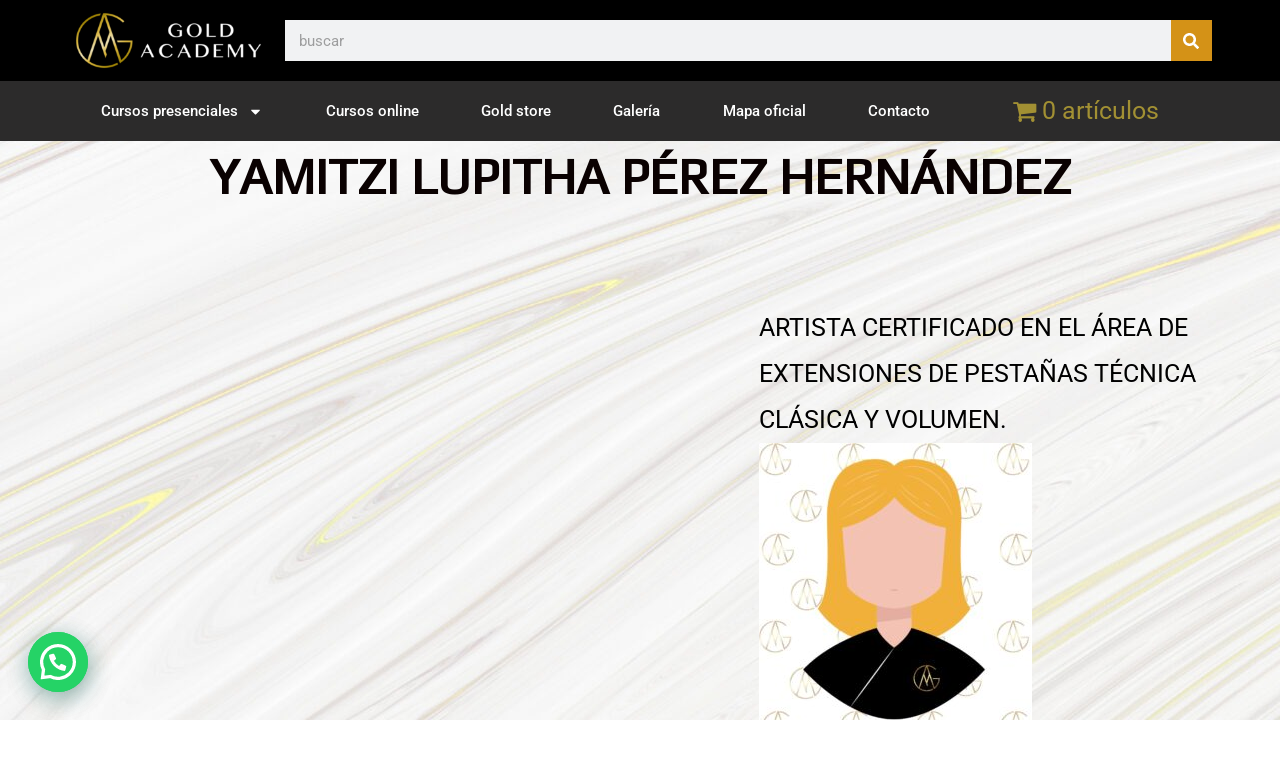

--- FILE ---
content_type: text/css
request_url: https://www.goldbrowsacademy.com/wp-content/uploads/elementor/css/post-13126.css?ver=1743527066
body_size: 1161
content:
.elementor-13126 .elementor-element.elementor-element-6139be28 > .elementor-container > .elementor-column > .elementor-widget-wrap{align-content:center;align-items:center;}.elementor-13126 .elementor-element.elementor-element-6139be28:not(.elementor-motion-effects-element-type-background), .elementor-13126 .elementor-element.elementor-element-6139be28 > .elementor-motion-effects-container > .elementor-motion-effects-layer{background-color:#000000;}.elementor-13126 .elementor-element.elementor-element-6139be28 > .elementor-container{max-width:1160px;min-height:0px;}.elementor-13126 .elementor-element.elementor-element-6139be28 .elementor-column-gap-custom .elementor-column > .elementor-element-populated{padding:8px;}.elementor-13126 .elementor-element.elementor-element-6139be28{transition:background 0.3s, border 0.3s, border-radius 0.3s, box-shadow 0.3s;}.elementor-13126 .elementor-element.elementor-element-6139be28 > .elementor-background-overlay{transition:background 0.3s, border-radius 0.3s, opacity 0.3s;}.elementor-13126 .elementor-element.elementor-element-6498f078 > .elementor-widget-container{margin:0px 0px 0px 0px;padding:0px 0px 0px 0px;}.elementor-13126 .elementor-element.elementor-element-6498f078 img{width:473px;max-width:100%;height:65px;}.elementor-13126 .elementor-element.elementor-element-1e010b23 .elementor-search-form__container{min-height:41px;}.elementor-13126 .elementor-element.elementor-element-1e010b23 .elementor-search-form__submit{min-width:41px;background-color:#D49217;}body:not(.rtl) .elementor-13126 .elementor-element.elementor-element-1e010b23 .elementor-search-form__icon{padding-left:calc(41px / 3);}body.rtl .elementor-13126 .elementor-element.elementor-element-1e010b23 .elementor-search-form__icon{padding-right:calc(41px / 3);}.elementor-13126 .elementor-element.elementor-element-1e010b23 .elementor-search-form__input, .elementor-13126 .elementor-element.elementor-element-1e010b23.elementor-search-form--button-type-text .elementor-search-form__submit{padding-left:calc(41px / 3);padding-right:calc(41px / 3);}.elementor-13126 .elementor-element.elementor-element-1e010b23:not(.elementor-search-form--skin-full_screen) .elementor-search-form--focus .elementor-search-form__input,
					.elementor-13126 .elementor-element.elementor-element-1e010b23 .elementor-search-form--focus .elementor-search-form__icon,
					.elementor-13126 .elementor-element.elementor-element-1e010b23 .elementor-lightbox .dialog-lightbox-close-button:hover,
					.elementor-13126 .elementor-element.elementor-element-1e010b23.elementor-search-form--skin-full_screen input[type="search"].elementor-search-form__input:focus{color:#e82a00;fill:#e82a00;}.elementor-13126 .elementor-element.elementor-element-1e010b23:not(.elementor-search-form--skin-full_screen) .elementor-search-form--focus .elementor-search-form__container{background-color:#ffffff;}.elementor-13126 .elementor-element.elementor-element-1e010b23.elementor-search-form--skin-full_screen input[type="search"].elementor-search-form__input:focus{background-color:#ffffff;}.elementor-13126 .elementor-element.elementor-element-1e010b23:not(.elementor-search-form--skin-full_screen) .elementor-search-form__container{border-radius:0px;}.elementor-13126 .elementor-element.elementor-element-1e010b23.elementor-search-form--skin-full_screen input[type="search"].elementor-search-form__input{border-radius:0px;}.elementor-13126 .elementor-element.elementor-element-734f45b9:not(.elementor-motion-effects-element-type-background), .elementor-13126 .elementor-element.elementor-element-734f45b9 > .elementor-motion-effects-container > .elementor-motion-effects-layer{background-color:#2C2B2B;}.elementor-13126 .elementor-element.elementor-element-734f45b9{transition:background 0.3s, border 0.3s, border-radius 0.3s, box-shadow 0.3s;padding:0px 60px 0px 60px;}.elementor-13126 .elementor-element.elementor-element-734f45b9 > .elementor-background-overlay{transition:background 0.3s, border-radius 0.3s, opacity 0.3s;}.elementor-13126 .elementor-element.elementor-element-115f9d26 > .elementor-widget-container{margin:0px 0px 0px 0px;}.elementor-13126 .elementor-element.elementor-element-115f9d26 .elementor-menu-toggle{margin:0 auto;border-width:0px;border-radius:0px;}.elementor-13126 .elementor-element.elementor-element-115f9d26 .elementor-nav-menu .elementor-item{font-size:15px;font-weight:500;}.elementor-13126 .elementor-element.elementor-element-115f9d26 .elementor-nav-menu--main .elementor-item{color:#ffffff;fill:#ffffff;padding-left:0px;padding-right:0px;padding-top:20px;padding-bottom:20px;}.elementor-13126 .elementor-element.elementor-element-115f9d26 .elementor-nav-menu--main .elementor-item:hover,
					.elementor-13126 .elementor-element.elementor-element-115f9d26 .elementor-nav-menu--main .elementor-item.elementor-item-active,
					.elementor-13126 .elementor-element.elementor-element-115f9d26 .elementor-nav-menu--main .elementor-item.highlighted,
					.elementor-13126 .elementor-element.elementor-element-115f9d26 .elementor-nav-menu--main .elementor-item:focus{color:#fff;}.elementor-13126 .elementor-element.elementor-element-115f9d26 .elementor-nav-menu--main:not(.e--pointer-framed) .elementor-item:before,
					.elementor-13126 .elementor-element.elementor-element-115f9d26 .elementor-nav-menu--main:not(.e--pointer-framed) .elementor-item:after{background-color:#93732F;}.elementor-13126 .elementor-element.elementor-element-115f9d26 .e--pointer-framed .elementor-item:before,
					.elementor-13126 .elementor-element.elementor-element-115f9d26 .e--pointer-framed .elementor-item:after{border-color:#93732F;}.elementor-13126 .elementor-element.elementor-element-115f9d26 .elementor-nav-menu--main .elementor-item.elementor-item-active{color:#000000;}.elementor-13126 .elementor-element.elementor-element-115f9d26{--e-nav-menu-horizontal-menu-item-margin:calc( 0px / 2 );--nav-menu-icon-size:30px;}.elementor-13126 .elementor-element.elementor-element-115f9d26 .elementor-nav-menu--main:not(.elementor-nav-menu--layout-horizontal) .elementor-nav-menu > li:not(:last-child){margin-bottom:0px;}.elementor-13126 .elementor-element.elementor-element-115f9d26 .elementor-item:before{border-radius:0px;}.elementor-13126 .elementor-element.elementor-element-115f9d26 .e--animation-shutter-in-horizontal .elementor-item:before{border-radius:0px 0px 0 0;}.elementor-13126 .elementor-element.elementor-element-115f9d26 .e--animation-shutter-in-horizontal .elementor-item:after{border-radius:0 0 0px 0px;}.elementor-13126 .elementor-element.elementor-element-115f9d26 .e--animation-shutter-in-vertical .elementor-item:before{border-radius:0 0px 0px 0;}.elementor-13126 .elementor-element.elementor-element-115f9d26 .e--animation-shutter-in-vertical .elementor-item:after{border-radius:0px 0 0 0px;}.elementor-13126 .elementor-element.elementor-element-115f9d26 .elementor-nav-menu--dropdown a, .elementor-13126 .elementor-element.elementor-element-115f9d26 .elementor-menu-toggle{color:#000000;fill:#000000;}.elementor-13126 .elementor-element.elementor-element-115f9d26 .elementor-nav-menu--dropdown{background-color:#f2f2f2;}.elementor-13126 .elementor-element.elementor-element-115f9d26 .elementor-nav-menu--dropdown a:hover,
					.elementor-13126 .elementor-element.elementor-element-115f9d26 .elementor-nav-menu--dropdown a.elementor-item-active,
					.elementor-13126 .elementor-element.elementor-element-115f9d26 .elementor-nav-menu--dropdown a.highlighted,
					.elementor-13126 .elementor-element.elementor-element-115f9d26 .elementor-menu-toggle:hover{color:#00ce1b;}.elementor-13126 .elementor-element.elementor-element-115f9d26 .elementor-nav-menu--dropdown a:hover,
					.elementor-13126 .elementor-element.elementor-element-115f9d26 .elementor-nav-menu--dropdown a.elementor-item-active,
					.elementor-13126 .elementor-element.elementor-element-115f9d26 .elementor-nav-menu--dropdown a.highlighted{background-color:#ededed;}.elementor-13126 .elementor-element.elementor-element-115f9d26 .elementor-nav-menu--dropdown .elementor-item, .elementor-13126 .elementor-element.elementor-element-115f9d26 .elementor-nav-menu--dropdown  .elementor-sub-item{font-size:15px;}.elementor-13126 .elementor-element.elementor-element-115f9d26 div.elementor-menu-toggle{color:#ffffff;}.elementor-13126 .elementor-element.elementor-element-115f9d26 div.elementor-menu-toggle svg{fill:#ffffff;}.elementor-13126 .elementor-element.elementor-element-115f9d26 div.elementor-menu-toggle:hover{color:#e82a00;}.elementor-13126 .elementor-element.elementor-element-115f9d26 div.elementor-menu-toggle:hover svg{fill:#e82a00;}.elementor-theme-builder-content-area{height:400px;}.elementor-location-header:before, .elementor-location-footer:before{content:"";display:table;clear:both;}@media(max-width:1024px){.elementor-13126 .elementor-element.elementor-element-6139be28 > .elementor-container{max-width:1274px;min-height:0px;}.elementor-13126 .elementor-element.elementor-element-6139be28 .elementor-column-gap-custom .elementor-column > .elementor-element-populated{padding:0px;}.elementor-13126 .elementor-element.elementor-element-6139be28{padding:20px 20px 20px 20px;}.elementor-13126 .elementor-element.elementor-element-6498f078{width:var( --container-widget-width, 207px );max-width:207px;--container-widget-width:207px;--container-widget-flex-grow:0;}.elementor-13126 .elementor-element.elementor-element-6498f078 > .elementor-widget-container{margin:0px 0px 0px 0px;padding:1px 1px 1px 1px;}.elementor-13126 .elementor-element.elementor-element-6498f078 img{width:99%;}.elementor-13126 .elementor-element.elementor-element-2c8866f8 > .elementor-element-populated{padding:0px 0px 0px 70px;}.elementor-13126 .elementor-element.elementor-element-734f45b9 > .elementor-container{max-width:597px;}.elementor-13126 .elementor-element.elementor-element-734f45b9 .elementor-column-gap-custom .elementor-column > .elementor-element-populated{padding:0px;}.elementor-13126 .elementor-element.elementor-element-734f45b9, .elementor-13126 .elementor-element.elementor-element-734f45b9 > .elementor-background-overlay{border-radius:0px 0px 0px 0px;}.elementor-13126 .elementor-element.elementor-element-734f45b9{padding:9px 19px -7px 20px;}.elementor-13126 .elementor-element.elementor-element-115f9d26 .elementor-nav-menu--main .elementor-item{padding-left:19px;padding-right:19px;padding-top:10px;padding-bottom:10px;}.elementor-13126 .elementor-element.elementor-element-115f9d26{--e-nav-menu-horizontal-menu-item-margin:calc( 0px / 2 );}.elementor-13126 .elementor-element.elementor-element-115f9d26 .elementor-nav-menu--main:not(.elementor-nav-menu--layout-horizontal) .elementor-nav-menu > li:not(:last-child){margin-bottom:0px;}.elementor-13126 .elementor-element.elementor-element-115f9d26 .elementor-item:before{border-radius:0px;}.elementor-13126 .elementor-element.elementor-element-115f9d26 .e--animation-shutter-in-horizontal .elementor-item:before{border-radius:0px 0px 0 0;}.elementor-13126 .elementor-element.elementor-element-115f9d26 .e--animation-shutter-in-horizontal .elementor-item:after{border-radius:0 0 0px 0px;}.elementor-13126 .elementor-element.elementor-element-115f9d26 .e--animation-shutter-in-vertical .elementor-item:before{border-radius:0 0px 0px 0;}.elementor-13126 .elementor-element.elementor-element-115f9d26 .e--animation-shutter-in-vertical .elementor-item:after{border-radius:0px 0 0 0px;}}@media(max-width:767px){.elementor-13126 .elementor-element.elementor-element-6139be28 > .elementor-container{max-width:1109px;min-height:0px;}.elementor-13126 .elementor-element.elementor-element-6139be28 .elementor-column-gap-custom .elementor-column > .elementor-element-populated{padding:0px;}.elementor-13126 .elementor-element.elementor-element-6139be28{padding:15px 20px 15px 20px;}.elementor-13126 .elementor-element.elementor-element-6b8ad339{width:100%;}.elementor-13126 .elementor-element.elementor-element-6498f078{width:var( --container-widget-width, 590px );max-width:590px;--container-widget-width:590px;--container-widget-flex-grow:0;text-align:center;}.elementor-13126 .elementor-element.elementor-element-6498f078 > .elementor-widget-container{margin:0px 0px 0px 0px;padding:0px 0px 0px 0px;}.elementor-13126 .elementor-element.elementor-element-6498f078 img{width:194px;}.elementor-13126 .elementor-element.elementor-element-2c8866f8{width:100%;}.elementor-13126 .elementor-element.elementor-element-2c8866f8 > .elementor-element-populated{padding:10px 0px 0px 0px;}.elementor-13126 .elementor-element.elementor-element-734f45b9{padding:10px 20px -10px 20px;}.elementor-13126 .elementor-element.elementor-element-53de28b9{width:100%;}}@media(min-width:768px){.elementor-13126 .elementor-element.elementor-element-6b8ad339{width:18.706%;}.elementor-13126 .elementor-element.elementor-element-2c8866f8{width:81.294%;}}@media(max-width:1024px) and (min-width:768px){.elementor-13126 .elementor-element.elementor-element-6b8ad339{width:50%;}.elementor-13126 .elementor-element.elementor-element-2c8866f8{width:50%;}}

--- FILE ---
content_type: text/css
request_url: https://www.goldbrowsacademy.com/wp-content/uploads/elementor/css/post-13104.css?ver=1743527066
body_size: 1486
content:
.elementor-13104 .elementor-element.elementor-element-6dee8408:not(.elementor-motion-effects-element-type-background), .elementor-13104 .elementor-element.elementor-element-6dee8408 > .elementor-motion-effects-container > .elementor-motion-effects-layer{background-color:#050505;}.elementor-13104 .elementor-element.elementor-element-6dee8408{transition:background 0.3s, border 0.3s, border-radius 0.3s, box-shadow 0.3s;padding:60px 0px 60px 0px;}.elementor-13104 .elementor-element.elementor-element-6dee8408 > .elementor-background-overlay{transition:background 0.3s, border-radius 0.3s, opacity 0.3s;}.elementor-bc-flex-widget .elementor-13104 .elementor-element.elementor-element-1fbebd65.elementor-column .elementor-widget-wrap{align-items:flex-start;}.elementor-13104 .elementor-element.elementor-element-1fbebd65.elementor-column.elementor-element[data-element_type="column"] > .elementor-widget-wrap.elementor-element-populated{align-content:flex-start;align-items:flex-start;}.elementor-13104 .elementor-element.elementor-element-396b1017 img{width:285px;}.elementor-13104 .elementor-element.elementor-element-1ad31596 > .elementor-widget-container{margin:13px 0px 0px 7px;}.elementor-13104 .elementor-element.elementor-element-1ad31596 .elementor-icon-list-items:not(.elementor-inline-items) .elementor-icon-list-item:not(:last-child){padding-bottom:calc(13px/2);}.elementor-13104 .elementor-element.elementor-element-1ad31596 .elementor-icon-list-items:not(.elementor-inline-items) .elementor-icon-list-item:not(:first-child){margin-top:calc(13px/2);}.elementor-13104 .elementor-element.elementor-element-1ad31596 .elementor-icon-list-items.elementor-inline-items .elementor-icon-list-item{margin-right:calc(13px/2);margin-left:calc(13px/2);}.elementor-13104 .elementor-element.elementor-element-1ad31596 .elementor-icon-list-items.elementor-inline-items{margin-right:calc(-13px/2);margin-left:calc(-13px/2);}body.rtl .elementor-13104 .elementor-element.elementor-element-1ad31596 .elementor-icon-list-items.elementor-inline-items .elementor-icon-list-item:after{left:calc(-13px/2);}body:not(.rtl) .elementor-13104 .elementor-element.elementor-element-1ad31596 .elementor-icon-list-items.elementor-inline-items .elementor-icon-list-item:after{right:calc(-13px/2);}.elementor-13104 .elementor-element.elementor-element-1ad31596 .elementor-icon-list-icon i{color:#E7CE0D;transition:color 0.3s;}.elementor-13104 .elementor-element.elementor-element-1ad31596 .elementor-icon-list-icon svg{fill:#E7CE0D;transition:fill 0.3s;}.elementor-13104 .elementor-element.elementor-element-1ad31596{--e-icon-list-icon-size:22px;--e-icon-list-icon-align:left;--e-icon-list-icon-margin:0 calc(var(--e-icon-list-icon-size, 1em) * 0.25) 0 0;--icon-vertical-offset:0px;}.elementor-13104 .elementor-element.elementor-element-1ad31596 .elementor-icon-list-icon{padding-right:11px;}.elementor-13104 .elementor-element.elementor-element-1ad31596 .elementor-icon-list-item > .elementor-icon-list-text, .elementor-13104 .elementor-element.elementor-element-1ad31596 .elementor-icon-list-item > a{font-size:14px;font-weight:400;}.elementor-13104 .elementor-element.elementor-element-1ad31596 .elementor-icon-list-text{color:#FFFFFF;transition:color 0.3s;}.elementor-bc-flex-widget .elementor-13104 .elementor-element.elementor-element-1fccc85f.elementor-column .elementor-widget-wrap{align-items:flex-start;}.elementor-13104 .elementor-element.elementor-element-1fccc85f.elementor-column.elementor-element[data-element_type="column"] > .elementor-widget-wrap.elementor-element-populated{align-content:flex-start;align-items:flex-start;}.elementor-13104 .elementor-element.elementor-element-7e172282 .elementor-heading-title{font-size:15px;font-weight:400;text-transform:uppercase;color:#ffffff;}.elementor-13104 .elementor-element.elementor-element-3e55c851 .elementor-icon-list-items:not(.elementor-inline-items) .elementor-icon-list-item:not(:last-child){padding-bottom:calc(5px/2);}.elementor-13104 .elementor-element.elementor-element-3e55c851 .elementor-icon-list-items:not(.elementor-inline-items) .elementor-icon-list-item:not(:first-child){margin-top:calc(5px/2);}.elementor-13104 .elementor-element.elementor-element-3e55c851 .elementor-icon-list-items.elementor-inline-items .elementor-icon-list-item{margin-right:calc(5px/2);margin-left:calc(5px/2);}.elementor-13104 .elementor-element.elementor-element-3e55c851 .elementor-icon-list-items.elementor-inline-items{margin-right:calc(-5px/2);margin-left:calc(-5px/2);}body.rtl .elementor-13104 .elementor-element.elementor-element-3e55c851 .elementor-icon-list-items.elementor-inline-items .elementor-icon-list-item:after{left:calc(-5px/2);}body:not(.rtl) .elementor-13104 .elementor-element.elementor-element-3e55c851 .elementor-icon-list-items.elementor-inline-items .elementor-icon-list-item:after{right:calc(-5px/2);}.elementor-13104 .elementor-element.elementor-element-3e55c851 .elementor-icon-list-icon i{transition:color 0.3s;}.elementor-13104 .elementor-element.elementor-element-3e55c851 .elementor-icon-list-icon svg{transition:fill 0.3s;}.elementor-13104 .elementor-element.elementor-element-3e55c851{--e-icon-list-icon-size:6px;--icon-vertical-offset:0px;}.elementor-13104 .elementor-element.elementor-element-3e55c851 .elementor-icon-list-icon{padding-right:0px;}.elementor-13104 .elementor-element.elementor-element-3e55c851 .elementor-icon-list-item > .elementor-icon-list-text, .elementor-13104 .elementor-element.elementor-element-3e55c851 .elementor-icon-list-item > a{font-size:14px;font-weight:300;}.elementor-13104 .elementor-element.elementor-element-3e55c851 .elementor-icon-list-text{color:#FFFFFF;transition:color 0.3s;}.elementor-bc-flex-widget .elementor-13104 .elementor-element.elementor-element-1f846fd2.elementor-column .elementor-widget-wrap{align-items:flex-start;}.elementor-13104 .elementor-element.elementor-element-1f846fd2.elementor-column.elementor-element[data-element_type="column"] > .elementor-widget-wrap.elementor-element-populated{align-content:flex-start;align-items:flex-start;}.elementor-13104 .elementor-element.elementor-element-45afdc4f .elementor-heading-title{font-size:15px;font-weight:400;text-transform:uppercase;-webkit-text-stroke-color:#000;stroke:#000;color:#ffffff;}.elementor-13104 .elementor-element.elementor-element-59ac203e .elementor-icon-list-items:not(.elementor-inline-items) .elementor-icon-list-item:not(:last-child){padding-bottom:calc(5px/2);}.elementor-13104 .elementor-element.elementor-element-59ac203e .elementor-icon-list-items:not(.elementor-inline-items) .elementor-icon-list-item:not(:first-child){margin-top:calc(5px/2);}.elementor-13104 .elementor-element.elementor-element-59ac203e .elementor-icon-list-items.elementor-inline-items .elementor-icon-list-item{margin-right:calc(5px/2);margin-left:calc(5px/2);}.elementor-13104 .elementor-element.elementor-element-59ac203e .elementor-icon-list-items.elementor-inline-items{margin-right:calc(-5px/2);margin-left:calc(-5px/2);}body.rtl .elementor-13104 .elementor-element.elementor-element-59ac203e .elementor-icon-list-items.elementor-inline-items .elementor-icon-list-item:after{left:calc(-5px/2);}body:not(.rtl) .elementor-13104 .elementor-element.elementor-element-59ac203e .elementor-icon-list-items.elementor-inline-items .elementor-icon-list-item:after{right:calc(-5px/2);}.elementor-13104 .elementor-element.elementor-element-59ac203e .elementor-icon-list-icon i{transition:color 0.3s;}.elementor-13104 .elementor-element.elementor-element-59ac203e .elementor-icon-list-icon svg{transition:fill 0.3s;}.elementor-13104 .elementor-element.elementor-element-59ac203e{--e-icon-list-icon-size:6px;--icon-vertical-offset:0px;}.elementor-13104 .elementor-element.elementor-element-59ac203e .elementor-icon-list-icon{padding-right:0px;}.elementor-13104 .elementor-element.elementor-element-59ac203e .elementor-icon-list-item > .elementor-icon-list-text, .elementor-13104 .elementor-element.elementor-element-59ac203e .elementor-icon-list-item > a{font-size:14px;font-weight:300;}.elementor-13104 .elementor-element.elementor-element-59ac203e .elementor-icon-list-text{color:#FFFFFF;transition:color 0.3s;}.elementor-bc-flex-widget .elementor-13104 .elementor-element.elementor-element-1f37be7.elementor-column .elementor-widget-wrap{align-items:flex-start;}.elementor-13104 .elementor-element.elementor-element-1f37be7.elementor-column.elementor-element[data-element_type="column"] > .elementor-widget-wrap.elementor-element-populated{align-content:flex-start;align-items:flex-start;}.elementor-13104 .elementor-element.elementor-element-33b49aed .elementor-heading-title{font-size:15px;font-weight:400;text-transform:uppercase;color:#ffffff;}.elementor-13104 .elementor-element.elementor-element-0f9c2d8{--grid-template-columns:repeat(0, auto);--grid-column-gap:15px;--grid-row-gap:6px;}.elementor-13104 .elementor-element.elementor-element-0f9c2d8 .elementor-widget-container{text-align:center;}.elementor-bc-flex-widget .elementor-13104 .elementor-element.elementor-element-65df55c0.elementor-column .elementor-widget-wrap{align-items:flex-start;}.elementor-13104 .elementor-element.elementor-element-65df55c0.elementor-column.elementor-element[data-element_type="column"] > .elementor-widget-wrap.elementor-element-populated{align-content:flex-start;align-items:flex-start;}.elementor-13104 .elementor-element.elementor-element-2df7f7d .elementor-nav-menu--dropdown a:hover,
					.elementor-13104 .elementor-element.elementor-element-2df7f7d .elementor-nav-menu--dropdown a.elementor-item-active,
					.elementor-13104 .elementor-element.elementor-element-2df7f7d .elementor-nav-menu--dropdown a.highlighted{background-color:#ECC91C;}.elementor-13104 .elementor-element.elementor-element-eb05e85 > .elementor-container > .elementor-column > .elementor-widget-wrap{align-content:center;align-items:center;}.elementor-13104 .elementor-element.elementor-element-eb05e85:not(.elementor-motion-effects-element-type-background), .elementor-13104 .elementor-element.elementor-element-eb05e85 > .elementor-motion-effects-container > .elementor-motion-effects-layer{background-color:#212326;}.elementor-13104 .elementor-element.elementor-element-eb05e85 > .elementor-container{min-height:50px;}.elementor-13104 .elementor-element.elementor-element-eb05e85{transition:background 0.3s, border 0.3s, border-radius 0.3s, box-shadow 0.3s;}.elementor-13104 .elementor-element.elementor-element-eb05e85 > .elementor-background-overlay{transition:background 0.3s, border-radius 0.3s, opacity 0.3s;}.elementor-13104 .elementor-element.elementor-element-5a698755 .elementor-heading-title{font-size:13px;font-weight:300;color:rgba(255,255,255,0.32);}.elementor-theme-builder-content-area{height:400px;}.elementor-location-header:before, .elementor-location-footer:before{content:"";display:table;clear:both;}@media(max-width:1024px){.elementor-13104 .elementor-element.elementor-element-6dee8408{padding:50px 20px 50px 20px;}.elementor-13104 .elementor-element.elementor-element-1fbebd65 > .elementor-element-populated{margin:0px 0px 40px 0px;--e-column-margin-right:0px;--e-column-margin-left:0px;}.elementor-13104 .elementor-element.elementor-element-396b1017 img{width:100%;}.elementor-13104 .elementor-element.elementor-element-1ad31596 > .elementor-widget-container{margin:7px 7px 7px 7px;}.elementor-13104 .elementor-element.elementor-element-1ad31596.elementor-element{--align-self:center;}.elementor-13104 .elementor-element.elementor-element-1ad31596{z-index:0;--e-icon-list-icon-size:22px;--e-icon-list-icon-align:left;--e-icon-list-icon-margin:0 calc(var(--e-icon-list-icon-size, 1em) * 0.25) 0 0;}.elementor-13104 .elementor-element.elementor-element-1ad31596 .elementor-icon-list-items:not(.elementor-inline-items) .elementor-icon-list-item:not(:last-child){padding-bottom:calc(16px/2);}.elementor-13104 .elementor-element.elementor-element-1ad31596 .elementor-icon-list-items:not(.elementor-inline-items) .elementor-icon-list-item:not(:first-child){margin-top:calc(16px/2);}.elementor-13104 .elementor-element.elementor-element-1ad31596 .elementor-icon-list-items.elementor-inline-items .elementor-icon-list-item{margin-right:calc(16px/2);margin-left:calc(16px/2);}.elementor-13104 .elementor-element.elementor-element-1ad31596 .elementor-icon-list-items.elementor-inline-items{margin-right:calc(-16px/2);margin-left:calc(-16px/2);}body.rtl .elementor-13104 .elementor-element.elementor-element-1ad31596 .elementor-icon-list-items.elementor-inline-items .elementor-icon-list-item:after{left:calc(-16px/2);}body:not(.rtl) .elementor-13104 .elementor-element.elementor-element-1ad31596 .elementor-icon-list-items.elementor-inline-items .elementor-icon-list-item:after{right:calc(-16px/2);}.elementor-13104 .elementor-element.elementor-element-1ad31596 .elementor-icon-list-item > .elementor-icon-list-text, .elementor-13104 .elementor-element.elementor-element-1ad31596 .elementor-icon-list-item > a{font-size:13px;line-height:2.3em;letter-spacing:0px;word-spacing:0.1em;}.elementor-13104 .elementor-element.elementor-element-1fccc85f > .elementor-element-populated{margin:0px 0px 0px 0px;--e-column-margin-right:0px;--e-column-margin-left:0px;}.elementor-13104 .elementor-element.elementor-element-3e55c851 .elementor-icon-list-item > .elementor-icon-list-text, .elementor-13104 .elementor-element.elementor-element-3e55c851 .elementor-icon-list-item > a{font-size:13px;}.elementor-13104 .elementor-element.elementor-element-59ac203e .elementor-icon-list-item > .elementor-icon-list-text, .elementor-13104 .elementor-element.elementor-element-59ac203e .elementor-icon-list-item > a{font-size:13px;}.elementor-13104 .elementor-element.elementor-element-0f9c2d8{--grid-column-gap:15px;}.elementor-13104 .elementor-element.elementor-element-65df55c0 > .elementor-element-populated{margin:40px 0px 0px 0px;--e-column-margin-right:0px;--e-column-margin-left:0px;}.elementor-13104 .elementor-element.elementor-element-eb05e85{padding:0px 20px 0px 20px;}}@media(max-width:767px){.elementor-13104 .elementor-element.elementor-element-6dee8408{padding:40px 15px 40px 15px;}.elementor-13104 .elementor-element.elementor-element-1fbebd65{width:100%;}.elementor-13104 .elementor-element.elementor-element-1fbebd65 > .elementor-element-populated{margin:0px 0px 040px 0px;--e-column-margin-right:0px;--e-column-margin-left:0px;}.elementor-13104 .elementor-element.elementor-element-396b1017 img{width:230px;}.elementor-13104 .elementor-element.elementor-element-1ad31596 > .elementor-widget-container{margin:0px 0px 0px 0px;}.elementor-13104 .elementor-element.elementor-element-1ad31596.elementor-element{--align-self:center;--order:99999 /* order end hack */;}.elementor-13104 .elementor-element.elementor-element-1ad31596 .elementor-icon-list-items:not(.elementor-inline-items) .elementor-icon-list-item:not(:last-child){padding-bottom:calc(17px/2);}.elementor-13104 .elementor-element.elementor-element-1ad31596 .elementor-icon-list-items:not(.elementor-inline-items) .elementor-icon-list-item:not(:first-child){margin-top:calc(17px/2);}.elementor-13104 .elementor-element.elementor-element-1ad31596 .elementor-icon-list-items.elementor-inline-items .elementor-icon-list-item{margin-right:calc(17px/2);margin-left:calc(17px/2);}.elementor-13104 .elementor-element.elementor-element-1ad31596 .elementor-icon-list-items.elementor-inline-items{margin-right:calc(-17px/2);margin-left:calc(-17px/2);}body.rtl .elementor-13104 .elementor-element.elementor-element-1ad31596 .elementor-icon-list-items.elementor-inline-items .elementor-icon-list-item:after{left:calc(-17px/2);}body:not(.rtl) .elementor-13104 .elementor-element.elementor-element-1ad31596 .elementor-icon-list-items.elementor-inline-items .elementor-icon-list-item:after{right:calc(-17px/2);}.elementor-13104 .elementor-element.elementor-element-1ad31596{--e-icon-list-icon-align:left;--e-icon-list-icon-margin:0 calc(var(--e-icon-list-icon-size, 1em) * 0.25) 0 0;}.elementor-13104 .elementor-element.elementor-element-1fccc85f{width:33%;}.elementor-13104 .elementor-element.elementor-element-7e172282 > .elementor-widget-container{margin:0px 0px 0px 0px;}.elementor-13104 .elementor-element.elementor-element-7e172282{text-align:left;}.elementor-13104 .elementor-element.elementor-element-7e172282 .elementor-heading-title{font-size:14px;word-spacing:0.1em;}.elementor-13104 .elementor-element.elementor-element-1f846fd2{width:33%;}.elementor-13104 .elementor-element.elementor-element-45afdc4f{width:initial;max-width:initial;text-align:center;}.elementor-13104 .elementor-element.elementor-element-45afdc4f > .elementor-widget-container{margin:0px 0px 0px 0px;padding:0px 0px 0px 0px;}.elementor-13104 .elementor-element.elementor-element-45afdc4f .elementor-heading-title{font-size:14px;line-height:1em;word-spacing:0.1em;-webkit-text-stroke-width:0px;stroke-width:0px;}.elementor-13104 .elementor-element.elementor-element-1f37be7{width:34%;}.elementor-13104 .elementor-element.elementor-element-33b49aed{text-align:center;}.elementor-13104 .elementor-element.elementor-element-33b49aed .elementor-heading-title{font-size:14px;}.elementor-13104 .elementor-element.elementor-element-0f9c2d8{--grid-template-columns:repeat(0, auto);--icon-size:30px;--grid-column-gap:10px;--grid-row-gap:11px;}.elementor-13104 .elementor-element.elementor-element-0f9c2d8 .elementor-widget-container{text-align:center;}.elementor-13104 .elementor-element.elementor-element-0f9c2d8 > .elementor-widget-container{margin:0px 0px 3px 0px;border-radius:0px 0px 0px 0px;}.elementor-13104 .elementor-element.elementor-element-0f9c2d8 .elementor-social-icon{--icon-padding:0.4em;}.elementor-13104 .elementor-element.elementor-element-65df55c0 > .elementor-element-populated{margin:40px 0px 0px 0px;--e-column-margin-right:0px;--e-column-margin-left:0px;}.elementor-13104 .elementor-element.elementor-element-5a698755{text-align:center;}}@media(min-width:768px){.elementor-13104 .elementor-element.elementor-element-1fbebd65{width:22.544%;}.elementor-13104 .elementor-element.elementor-element-1fccc85f{width:18.246%;}.elementor-13104 .elementor-element.elementor-element-1f846fd2{width:17.105%;}.elementor-13104 .elementor-element.elementor-element-1f37be7{width:17.632%;}.elementor-13104 .elementor-element.elementor-element-65df55c0{width:24.473%;}}@media(max-width:1024px) and (min-width:768px){.elementor-13104 .elementor-element.elementor-element-1fbebd65{width:100%;}.elementor-13104 .elementor-element.elementor-element-1fccc85f{width:33%;}.elementor-13104 .elementor-element.elementor-element-1f846fd2{width:33%;}.elementor-13104 .elementor-element.elementor-element-1f37be7{width:33%;}.elementor-13104 .elementor-element.elementor-element-65df55c0{width:100%;}}

--- FILE ---
content_type: image/svg+xml
request_url: https://www.goldbrowsacademy.com/wp-content/plugins/yith-store-locator-for-wordpress/assets//images/single/address.svg
body_size: 348
content:
<?xml version="1.0" encoding="utf-8"?>
<!-- Generator: Adobe Illustrator 16.0.0, SVG Export Plug-In . SVG Version: 6.00 Build 0)  -->
<!DOCTYPE svg PUBLIC "-//W3C//DTD SVG 1.1//EN" "http://www.w3.org/Graphics/SVG/1.1/DTD/svg11.dtd">
<svg version="1.1" id="Layer_1" xmlns="http://www.w3.org/2000/svg" xmlns:xlink="http://www.w3.org/1999/xlink" x="0px" y="0px"
	 width="71.611px" height="67.936px" viewBox="0 0 71.611 67.936" enable-background="new 0 0 71.611 67.936" xml:space="preserve">
<g>
	
		<path fill="none" stroke="#464646" stroke-width="2.2677" stroke-linecap="round" stroke-linejoin="round" stroke-miterlimit="10" d="
		M1.391,19.135c2.214-18.428,23.057-18,23.057-18h-0.557c0,0,22.168,0,23.418,20c0.971,15.542-11.834,38.167-23.334,45.167
		C23.975,66.302-1.691,44.802,1.391,19.135z"/>
	
		<circle fill="none" stroke="#464646" stroke-width="2.2677" stroke-linecap="round" stroke-linejoin="round" stroke-miterlimit="10" cx="23.891" cy="23.135" r="10"/>
	
		<path fill="none" stroke="#464646" stroke-width="2.2677" stroke-linecap="round" stroke-linejoin="round" stroke-miterlimit="10" d="
		M38.891,55.634l10.07,11.167c10.014-7.5,21.707-23.599,21.514-36.5c-0.25-16.75-20.666-17.5-20.666-17.5"/>
</g>
</svg>
